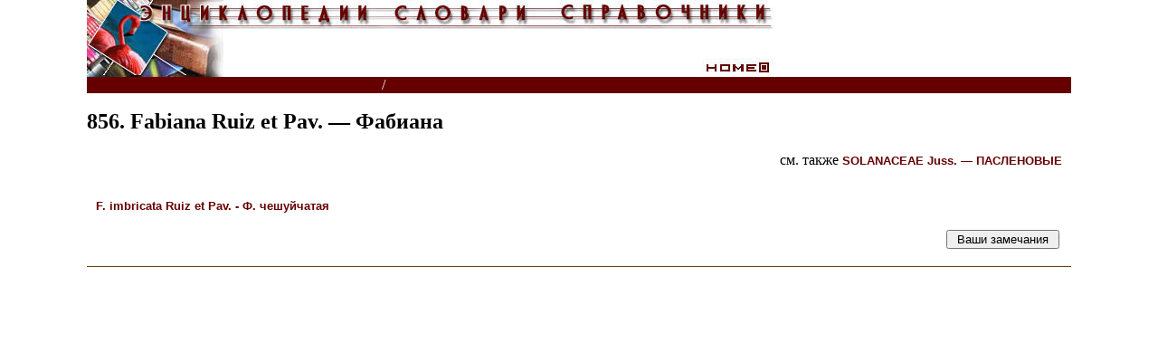

--- FILE ---
content_type: text/html
request_url: http://www.cnshb.ru/AKDiL/0016/base/k857.shtm
body_size: 2570
content:
<! FABIANA RUIZ ET PAV. — ФАБИАНА>
<HTML>
<script language=javascript src=http://www.cnshb.ru/cgi-bin/akdil.asp?p=/akdil/0016/base/k857.shtm></script>
<script language="javascript"><!--
var byes;
byes="yes"
//--></script>
<HEAD>
<meta name=viewport content="width=device-width, initial-scale=1" />
<META HTTP-EQUIV="Content-Type" CONTENT="text/html; charset=windows-1251">
</HEAD>
<link rel=stylesheet href="/akdil/styles.css" type="text/css">
<body topmargin="0" marginheight="0" marginwidth="0" leftmargin="0" bgcolor="#FFFFFF" text="#000000">
<table width="85%" border="0" align="center" cellpadding="0" cellspacing="0" id=leftmenut90>
  <tr> 
    <td colspan="2" bgcolor="#ffffff" valign="top" align="left"><div id=leftmenuh1><img src="/akdil/img/slov_top.jpg" width="760" height="85" border="0" align="left" alt="Энциклопедии, словари, справочники" usemap="#Map"></div></td>
   </tr>
  <tr> 
    <td width="90%" bgcolor="#660000" valign="top" align="left" id=leftmenut_4>
&nbsp;<a href="HTTP://www.cnshb.ru/AKDiL/default.htm" target="_parent" class="titlhorse">Энциклопедии, словари, справочники (поиск)</a> &nbsp;&nbsp;<font color="#ffffff">/</font>&nbsp;&nbsp;
<a href="HTTP://www.cnshb.ru/AKDiL/0016/default.shtm" class="titlhorse">Справочник растений</a>
</td>
<!--
    <td width="10%" valign="top" align="right" bgcolor="#660000"><!a href="default.htm"><!img src="img/left.gif" alt="Назад" width="15" height="15" border="0">&nbsp;<a href="HTTP://www.cnshb.ru/AKDiL/default.htm" target="_parent"><img src="http://www.cnshb.ru/AKDiL/img/home.gif" width="15" height="15" border="0" alt="Главная страница"></a></td>
-->
    <td width="10%" valign="top" align="right" bgcolor="#660000" id=leftmenut4><nobr id=leftmenu4>&nbsp;<a href="HTTP://www.cnshb.ru/cgi-bin/chit.asp" target="_parent" class="titlhorse" title="В этом разделе Вы можете познакомиться с последними вопросами и замечаниями читателей, а также помочь своим ответом">Читатели спрашивают</a>&nbsp;</nobr></td>
  </tr>
  <tr> 
    <td  colspan="2">&nbsp;</td>
	</tr>
  <tr> 
    <td  width="50%" valign="top" align="left" colspan="2"> 
<script src=http://www.cnshb.ru/AKDiL/menud.js></script>

<script language=javascript src=http://www.cnshb.ru/akdil/top.js></script>

<p><h2><B>856. Fabiana </B>Ruiz et Pav. — <B>Фабиана</B></h2>
<p class=right>см. также <a href="http://www.cnshb.ru/AKDiL/0016/base/ks844.shtm"><!T 2> <B>SOLANACEAE </B>Juss. — <B>ПАСЛЕНОВЫЕ</B></a><P>
<br><a href="http://www.cnshb.ru/AKDiL/0016/base/k8570001.shtm"><B>F. imbricata</B> Ruiz et Pav. - <B>Ф. чешуйчатая</B></a>

<script language=javascript src=http://www.cnshb.ru/akdil/t_o_sv.js></script>
<form method="POST" action="/cgi-bin/o_svyaz.asp">
<input type="hidden" name="SLOV" value="0016">
<input type="hidden" name="ELEM" value="FABIANA RUIZ ET PAV. — ФАБИАНА">
<table width=100%><tr><td align=right>
<p class=right>
<input type="submit" value=" Ваши замечания ">
</P>
</td></tr></table>
</form>
<!--B:FOOT-->
<span style="display:none;">
<hr>
<font size=-3>
^ЗГЛ: FABIANA RUIZ ET PAV. — ФАБИАНА
</font>
</span>
<!--E:FOOT-->
<script language=javascript src=http://www.cnshb.ru/akdil/end.js></script>
<script language="javascript">
<!--
var eyes;
if(eyes!="yes") document.write("<script language=javascript src=/cgi-bin/o_svyazf.asp?p="+escape(window.location.href)+"></sc"+"ript>")
var tyes;
if(tyes=="yes") document.write("</td></tr></table>")
tyes="no"
//-->
</script>
	</td>
	<!td width="10%" valign="top">
<!/td>
  </tr>
  <tr>
    <td colspan="2" background="/akdil/img/pix_br.gif"><img src="/akdil/img/pix_br.gif" width="1" height="1"></td>
  </tr>
<!--
  <tr align="right"> 
    <td colspan="2"><a href="default.htm"><img src="img/tr_left.gif" width="10" height="10" border="0">&nbsp;назад</a></td>
  </tr>
-->
  </table>
<map name="Map">
  <area shape="rect" coords="681,69,757,83" href="HTTP://www.cnshb.ru/akdil/default.htm" target="_parent" title="На главную страницу, к форме поиска">
</map>
<!-- Yandex.Metrika counter -->
<script type="text/javascript">
(function (d, w, c) {
    (w[c] = w[c] || []).push(function() {
        try {
            w.yaCounter29402865 = new Ya.Metrika({id:29402865,
                    clickmap:true,
                    trackLinks:true,
                    accurateTrackBounce:true});
        } catch(e) { }
    });

    var n = d.getElementsByTagName("script")[0],
        s = d.createElement("script"),
        f = function () { n.parentNode.insertBefore(s, n); };
    s.type = "text/javascript";
    s.async = true;
    s.src = (d.location.protocol == "https:" ? "https:" : "http:") + "//mc.yandex.ru/metrika/watch.js";

    if (w.opera == "[object Opera]") {
        d.addEventListener("DOMContentLoaded", f, false);
    } else { f(); }
})(document, window, "yandex_metrika_callbacks");
</script>
<noscript><div><img src="//mc.yandex.ru/watch/29402865" style="position:absolute; left:-9999px;" alt="" /></div></noscript>
<!-- /Yandex.Metrika counter -->
<!-- Rating@Mail.ru counter -->
<script type="text/javascript">
var _tmr = window._tmr || (window._tmr = []);
_tmr.push({id: "1055665", type: "pageView", start: (new Date()).getTime()});
(function (d, w, id) {
  if (d.getElementById(id)) return;
  var ts = d.createElement("script"); ts.type = "text/javascript"; ts.async = true; ts.id = id;
  ts.src = (d.location.protocol == "https:" ? "https:" : "http:") + "//top-fwz1.mail.ru/js/code.js";
  var f = function () {var s = d.getElementsByTagName("script")[0]; s.parentNode.insertBefore(ts, s);};
  if (w.opera == "[object Opera]") { d.addEventListener("DOMContentLoaded", f, false); } else { f(); }
})(document, window, "topmailru-code");
</script><noscript><div>
<img src="//top-fwz1.mail.ru/counter?id=1055665;js=na" style="border:0;position:absolute;left:-9999px;" alt="" />
</div></noscript>
<!-- //Rating@Mail.ru counter -->

</BODY>
</HTML>



--- FILE ---
content_type: text/html
request_url: http://www.cnshb.ru/cgi-bin/akdil.asp?p=/akdil/0016/base/k857.shtm
body_size: 328
content:

//document.write("<p>rp=/akdil/0016/base/k857.shtm")
//document.write("document.cookie=\"AKDIL=rp/akdil/0016/base/k857.shtm; path=/\";")


--- FILE ---
content_type: application/javascript
request_url: http://www.cnshb.ru/AKDiL/menud.js
body_size: 1882
content:
 if(document.body.clientWidth)
 {
//document.getElementById('leftmenut15').innerHTML+="b1="+document.body.clientWidth;
  if(document.body.clientWidth<=640)
  {
 if(document.getElementById('leftmenu')) document.getElementById('leftmenu').style.display="none";
 document.getElementById('leftmenuh1').style.display="none";
 if(document.getElementById('leftmenu4')) document.getElementById('leftmenu4').style.display="none";
 if(document.getElementById('leftmenut4')) document.getElementById('leftmenut4').style.width="1%";
 if(document.getElementById('leftmenut_4')) document.getElementById('leftmenut_4').style.width="99%";
 if(document.getElementById('leftmenut15')) document.getElementById('leftmenut15').style.width="3%";
 if(document.getElementById('leftmenut85')) document.getElementById('leftmenut85').style.width="97%";
 if(document.getElementById('leftmenut90')) document.getElementById('leftmenut90').style.width="100%";
 if(document.getElementById('leftmenuu')) document.getElementById('leftmenuu').style.display="block";
  }
 }
function fleftmenu()
{
 document.getElementById('leftmenuu').style.display="none";
 document.getElementById('leftmenu').style.display="block";
 document.getElementById('leftmenuh1').style.display="block";
 if(document.getElementById('leftmenut_4')) document.getElementById('leftmenut_4').style.width="90%";
 if(document.getElementById('leftmenut4')) document.getElementById('leftmenut4').style.width="10%";
 if(document.getElementById('leftmenu4')) document.getElementById('leftmenu4').style.display="block";
 if(document.getElementById('leftmenut15')) document.getElementById('leftmenut15').style.width="15%";
 if(document.getElementById('leftmenut85')) document.getElementById('leftmenut85').style.width="85%";
 if(document.getElementById('leftmenut90')) document.getElementById('leftmenut90').style.width="85%";
}
